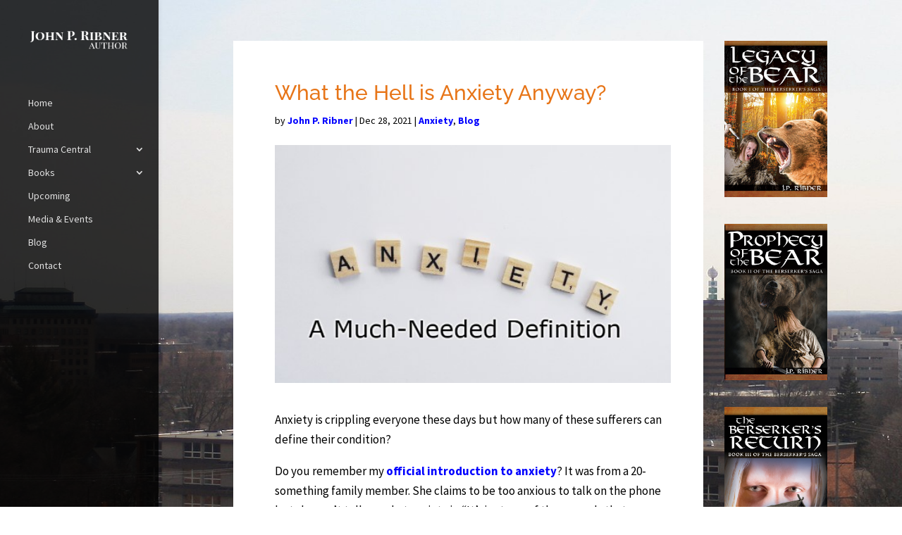

--- FILE ---
content_type: text/css
request_url: https://www.jpribner.com/wp-content/themes/Divi-child/style.css?ver=4.27.4
body_size: 363
content:
/*********************************************************************************************

Theme Name: Divi Child
Theme URI: http://www.zodadesign.com/
Description: Divi Child Theme
Author: Jessica Sanchez
Author URI: http://www.zodadesign.com/
Template: Divi
Version: 1.0.0
Text Domain: Divi-child

*********************************************************************************************/

@import url("../Divi/style.css");
@import url(http://fonts.googleapis.com/css?family=Montserrat:400,700);

/* =Theme customization starts here
-------------------------------------------------------------- */
#main-content, .et_pb_section { background-color: transparent; }
.et_pb_testimonial:before { background: transparent; color: #e77518 }
#main-header, #main-header .nav li ul, .et-search-form, #main-header .et_mobile_menu { background-color: rgba(0,0,0,0.8) !important; }
.et_password_protected_form h1 { color: #A96024; }
.et_pb_slide_description h2 { font-size: 72px; font-weight: bold; font-family: 'Montserrat', sans-serif; }
span.resume { text-transform: uppercase; padding-bottom: 6px; border-bottom: 3px solid #a96024; line-height: 2em; }
.resumetext { padding-top: 0px; }
.resumetext p { color: #2a1e0f; }
h5 { font-weight: bold; }
#main-content .container:before { display: none; }
#left-area { background-color: #ffffff; }
#left-area article { padding: 59px 0 59px 59px; color: #000; }
#left-area .post-meta a, .entry-title, .entry-content h1, .entry-content h2, .entry-content h3, .entry-content h4, .entry-content h5, .entry-content h6, .entry-content a { color: #e77518; }
.comment-reply-title span { color: #e77518; }
#comment-wrap { display: none; }




@media only screen and (max-width: 980px) { .et_header_style_left #logo, .et_header_style_split #logo { padding-top: 20px; } }
#et-top-navigation { font-weight: normal; }

--- FILE ---
content_type: text/plain
request_url: https://www.google-analytics.com/j/collect?v=1&_v=j102&a=1415666956&t=pageview&_s=1&dl=https%3A%2F%2Fwww.jpribner.com%2Fwhat-the-hell-is-anxiety-anyway%2F&ul=en-us%40posix&dt=What%20the%20Hell%20is%20Anxiety%20Anyway%3F%20-%20John%20P.%20Ribner&sr=1280x720&vp=1280x720&_u=IEBAAEABAAAAACAAI~&jid=2113598886&gjid=2127014062&cid=547786087.1767848821&tid=UA-61439119-1&_gid=1926445268.1767848821&_r=1&_slc=1&z=248065817
body_size: -450
content:
2,cG-02DKFD3PEV